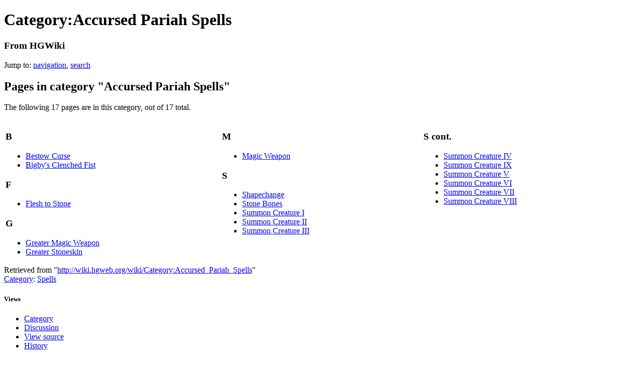

--- FILE ---
content_type: text/html; charset=utf-8
request_url: https://wiki.hgweb.org/wiki/Category:Accursed_Pariah_Spells
body_size: 3948
content:
<!DOCTYPE html PUBLIC "-//W3C//DTD XHTML 1.0 Transitional//EN" "http://www.w3.org/TR/xhtml1/DTD/xhtml1-transitional.dtd">
<html xmlns="http://www.w3.org/1999/xhtml" xml:lang="en" lang="en" dir="ltr">
	<head>
		<meta http-equiv="Content-Type" content="text/html; charset=utf-8" />
		<meta name="generator" content="MediaWiki 1.13.3" />
		<meta name="keywords" content="Category:Accursed Pariah Spells" />
		<link rel="shortcut icon" href="/favicon.ico" />
		<link rel="search" type="application/opensearchdescription+xml" href="/w-hg/opensearch_desc.php" title="HGWiki (en)" />
		<link title="Creative Commons" type="application/rdf+xml" href="/w-hg/index.php?title=Category:Accursed_Pariah_Spells&amp;action=creativecommons" rel="meta" />
		<link rel="copyright" href="http://creativecommons.org/licenses/by-nc-sa/3.0/" />
		<link rel="alternate" type="application/rss+xml" title="HGWiki RSS Feed" href="http://wiki.hgweb.org/w-hg/index.php?title=Special:RecentChanges&amp;feed=rss" />
		<link rel="alternate" type="application/atom+xml" title="HGWiki Atom Feed" href="http://wiki.hgweb.org/w-hg/index.php?title=Special:RecentChanges&amp;feed=atom" />
		<title>Category:Accursed Pariah Spells - HGWiki</title>
		<style type="text/css" media="screen, projection">/*<![CDATA[*/
			@import "/w-hg/skins/common/shared.css?164";
			@import "/w-hg/skins/monobook/main.css?164";
		/*]]>*/</style>
		<link rel="stylesheet" type="text/css" media="print" href="/w-hg/skins/common/commonPrint.css?164" />
		<!--[if lt IE 5.5000]><style type="text/css">@import "/w-hg/skins/monobook/IE50Fixes.css?164";</style><![endif]-->
		<!--[if IE 5.5000]><style type="text/css">@import "/w-hg/skins/monobook/IE55Fixes.css?164";</style><![endif]-->
		<!--[if IE 6]><style type="text/css">@import "/w-hg/skins/monobook/IE60Fixes.css?164";</style><![endif]-->
		<!--[if IE 7]><style type="text/css">@import "/w-hg/skins/monobook/IE70Fixes.css?164";</style><![endif]-->
		<!--[if lt IE 7]><script type="text/javascript" src="/w-hg/skins/common/IEFixes.js?164"></script>
		<meta http-equiv="imagetoolbar" content="no" /><![endif]-->
		
		<script type= "text/javascript">/*<![CDATA[*/
var skin = "monobook";
var stylepath = "/w-hg/skins";
var wgArticlePath = "/wiki/$1";
var wgScriptPath = "/w-hg";
var wgScript = "/w-hg/index.php";
var wgVariantArticlePath = false;
var wgActionPaths = [];
var wgServer = "http://wiki.hgweb.org";
var wgCanonicalNamespace = "Category";
var wgCanonicalSpecialPageName = false;
var wgNamespaceNumber = 14;
var wgPageName = "Category:Accursed_Pariah_Spells";
var wgTitle = "Accursed Pariah Spells";
var wgAction = "view";
var wgArticleId = "10791";
var wgIsArticle = true;
var wgUserName = null;
var wgUserGroups = null;
var wgUserLanguage = "en";
var wgContentLanguage = "en";
var wgBreakFrames = false;
var wgCurRevisionId = "22690";
var wgVersion = "1.13.3";
var wgEnableAPI = true;
var wgEnableWriteAPI = false;
var wgRestrictionEdit = [];
var wgRestrictionMove = [];
/*]]>*/</script>
                
		<script type="text/javascript" src="/w-hg/skins/common/wikibits.js?164"><!-- wikibits js --></script>
		<!-- Head Scripts -->
		<script type="text/javascript" src="/w-hg/skins/common/ajax.js?164"></script>
		<script type="text/javascript" src="/w-hg/index.php?title=-&amp;action=raw&amp;gen=js&amp;useskin=monobook"><!-- site js --></script>
		<style type="text/css">/*<![CDATA[*/
@import "/w-hg/index.php?title=MediaWiki:Common.css&usemsgcache=yes&action=raw&ctype=text/css&smaxage=18000";
@import "/w-hg/index.php?title=MediaWiki:Monobook.css&usemsgcache=yes&action=raw&ctype=text/css&smaxage=18000";
@import "/w-hg/index.php?title=-&action=raw&gen=css&maxage=18000&useskin=monobook";
/*]]>*/</style>
	</head>
<body class="mediawiki ns-14 ltr page-Category_Accursed_Pariah_Spells">
	<div id="globalWrapper">
		<div id="column-content">
	<div id="content">
		<a name="top" id="top"></a>
				<h1 class="firstHeading">Category:Accursed Pariah Spells</h1>
		<div id="bodyContent">
			<h3 id="siteSub">From HGWiki</h3>
			<div id="contentSub"></div>
									<div id="jump-to-nav">Jump to: <a href="#column-one">navigation</a>, <a href="#searchInput">search</a></div>			<!-- start content -->
			
<!-- 
NewPP limit report
Preprocessor node count: 1/1000000
Post-expand include size: 0/2097152 bytes
Template argument size: 0/2097152 bytes
Expensive parser function count: 0/100
-->

<!-- Saved in parser cache with key hgwiki-hg_:pcache:idhash:10791-0!1!0!!en!2!edit=0 and timestamp 20260121225133 -->
<div id="mw-pages">
<h2>Pages in category "Accursed Pariah Spells"</h2>
<p>The following 17 pages are in this category, out of 17 total.
</p><table width="100%"><tr valign="top"><td>
<h3>B</h3>
<ul><li><a href="/wiki/Bestow_Curse" title="Bestow Curse">Bestow Curse</a></li><li><a href="/wiki/Bigby%27s_Clenched_Fist" title="Bigby's Clenched Fist">Bigby's Clenched Fist</a></li></ul>
<h3>F</h3>
<ul><li><a href="/wiki/Flesh_to_Stone" title="Flesh to Stone">Flesh to Stone</a></li></ul>
<h3>G</h3>
<ul><li><a href="/wiki/Greater_Magic_Weapon" title="Greater Magic Weapon">Greater Magic Weapon</a></li><li><a href="/wiki/Greater_Stoneskin" title="Greater Stoneskin">Greater Stoneskin</a></li></ul>
</td>
<td>
<h3>M</h3>
<ul><li><a href="/wiki/Magic_Weapon" title="Magic Weapon">Magic Weapon</a></li></ul>
<h3>S</h3>
<ul><li><a href="/wiki/Shapechange" title="Shapechange">Shapechange</a></li><li><a href="/wiki/Stone_Bones" title="Stone Bones">Stone Bones</a></li><li><a href="/wiki/Summon_Creature_I" title="Summon Creature I">Summon Creature I</a></li><li><a href="/wiki/Summon_Creature_II" title="Summon Creature II">Summon Creature II</a></li><li><a href="/wiki/Summon_Creature_III" title="Summon Creature III">Summon Creature III</a></li></ul>
</td>
<td>
<h3>S cont.</h3>
<ul><li><a href="/wiki/Summon_Creature_IV" title="Summon Creature IV">Summon Creature IV</a></li><li><a href="/wiki/Summon_Creature_IX" title="Summon Creature IX">Summon Creature IX</a></li><li><a href="/wiki/Summon_Creature_V" title="Summon Creature V">Summon Creature V</a></li><li><a href="/wiki/Summon_Creature_VI" title="Summon Creature VI">Summon Creature VI</a></li><li><a href="/wiki/Summon_Creature_VII" title="Summon Creature VII">Summon Creature VII</a></li><li><a href="/wiki/Summon_Creature_VIII" title="Summon Creature VIII">Summon Creature VIII</a></li></ul>
</td>
</tr></table>
</div><div class="printfooter">
Retrieved from "<a href="http://wiki.hgweb.org/wiki/Category:Accursed_Pariah_Spells">http://wiki.hgweb.org/wiki/Category:Accursed_Pariah_Spells</a>"</div>
			<div id='catlinks' class='catlinks'><div id="mw-normal-catlinks"><a href="/wiki/Special:Categories" title="Special:Categories">Category</a>:&#32;<span dir='ltr'><a href="/wiki/Category:Spells" title="Category:Spells">Spells</a></span></div></div>			<!-- end content -->
			<div class="visualClear"></div>
		</div>
	</div>
		</div>
		<div id="column-one">
	<div id="p-cactions" class="portlet">
		<h5>Views</h5>
		<div class="pBody">
			<ul>
	
				 <li id="ca-nstab-category" class="selected"><a href="/wiki/Category:Accursed_Pariah_Spells" title="View the category page [c]" accesskey="c">Category</a></li>
				 <li id="ca-talk" class="new"><a href="/w-hg/index.php?title=Category_talk:Accursed_Pariah_Spells&amp;action=edit" title="Discussion about the content page [t]" accesskey="t">Discussion</a></li>
				 <li id="ca-viewsource"><a href="/w-hg/index.php?title=Category:Accursed_Pariah_Spells&amp;action=edit" title="This page is protected.&#10;You can view its source. [e]" accesskey="e">View source</a></li>
				 <li id="ca-history"><a href="/w-hg/index.php?title=Category:Accursed_Pariah_Spells&amp;action=history" title="Past versions of this page. [h]" accesskey="h">History</a></li>			</ul>
		</div>
	</div>
	<div class="portlet" id="p-personal">
		<h5>Personal tools</h5>
		<div class="pBody">
			<ul>
				<li id="pt-login"><a href="/w-hg/index.php?title=Special:UserLogin&amp;returnto=Category:Accursed_Pariah_Spells" title="You are encouraged to log in, it is not mandatory however. [o]" accesskey="o">Log in / create account</a></li>
			</ul>
		</div>
	</div>
	<div class="portlet" id="p-logo">
		<a style="background-image: url(https://wiki.hgweb.org/w-hg/skins/common/images/hgfinal1.png);" href="/wiki/Main_Page" title="Visit the Main Page [z]" accesskey="z"></a>
	</div>
	<script type="text/javascript"> if (window.isMSIE55) fixalpha(); </script>
	<div class='generated-sidebar portlet' id='p-Navigation'>
		<h5>Navigation</h5>
		<div class='pBody'>
			<ul>
				<li id="n-mainpage"><a href="/wiki/Main_Page" title="Visit the Main Page [z]" accesskey="z">Main Page</a></li>
				<li id="n-help"><a href="/wiki/Help:Contents" title="The place to find out.">Help</a></li>
				<li id="n-enhanced"><a href="/wiki/HG_Enhanced">HG Enhanced</a></li>
				<li id="n-Forums"><a href="http://bb.hgweb.org">Forums</a></li>
				<li id="n-sitesupport"><a href="/wiki/HGWiki:Site_support">Donations</a></li>
			</ul>
		</div>
	</div>
	<div class='generated-sidebar portlet' id='p-Browse'>
		<h5>Browse</h5>
		<div class='pBody'>
			<ul>
				<li id="n-All-categories"><a href="/wiki/Special:Categories">All categories</a></li>
				<li id="n-Newest-pages"><a href="/wiki/Special:NewPages">Newest pages</a></li>
				<li id="n-recentchanges"><a href="/wiki/Special:RecentChanges" title="The list of recent changes in the wiki. [r]" accesskey="r">Recent changes</a></li>
				<li id="n-Popular-pages"><a href="/wiki/Special:PopularPages">Popular pages</a></li>
				<li id="n-randompage"><a href="/wiki/Special:Random" title="Load a random page [x]" accesskey="x">Random page</a></li>
			</ul>
		</div>
	</div>
	<div class='generated-sidebar portlet' id='p-HG_Info'>
		<h5>HG Info</h5>
		<div class='pBody'>
			<ul>
				<li id="n-Server-statuses"><a href="http://hgdash.acaos.webfactional.com/">Server statuses</a></li>
				<li id="n-Market-listings"><a href="http://info.hgweb.org/marketlist.html">Market listings</a></li>
				<li id="n-Quest-statuses"><a href="http://info.hgweb.org/quests.html">Quest statuses</a></li>
			</ul>
		</div>
	</div>
	<div id="p-search" class="portlet">
		<h5><label for="searchInput">Search</label></h5>
		<div id="searchBody" class="pBody">
			<form action="/wiki/Special:Search" id="searchform"><div>
				<input id="searchInput" name="search" type="text" title="Search HGWiki [f]" accesskey="f" value="" />
				<input type='submit' name="go" class="searchButton" id="searchGoButton"	value="Go" title="Go to a page with this exact name if exists" />&nbsp;
				<input type='submit' name="fulltext" class="searchButton" id="mw-searchButton" value="Search" title="Search the pages for this text" />
			</div></form>
		</div>
	</div>
	<div class="portlet" id="p-tb">
		<h5>Toolbox</h5>
		<div class="pBody">
			<ul>
				<li id="t-whatlinkshere"><a href="/wiki/Special:WhatLinksHere/Category:Accursed_Pariah_Spells" title="List of all wiki pages that link here [j]" accesskey="j">What links here</a></li>
				<li id="t-recentchangeslinked"><a href="/wiki/Special:RecentChangesLinked/Category:Accursed_Pariah_Spells" title="Recent changes in pages linked from this page [k]" accesskey="k">Related changes</a></li>
<li id="t-upload"><a href="/wiki/Special:Upload" title="Upload files [u]" accesskey="u">Upload file</a></li>
<li id="t-specialpages"><a href="/wiki/Special:SpecialPages" title="List of all special pages [q]" accesskey="q">Special pages</a></li>
				<li id="t-print"><a href="/w-hg/index.php?title=Category:Accursed_Pariah_Spells&amp;printable=yes" title="Printable version of this page [p]" accesskey="p">Printable version</a></li>				<li id="t-permalink"><a href="/w-hg/index.php?title=Category:Accursed_Pariah_Spells&amp;oldid=22690" title="Permanent link to this version of the page">Permanent link</a></li>			</ul>
		</div>
	</div>
		</div><!-- end of the left (by default at least) column -->
			<div class="visualClear"></div>
			<div id="footer">
				<div id="f-poweredbyico"><a href="http://www.mediawiki.org/"><img src="/w-hg/skins/common/images/poweredby_mediawiki_88x31.png" alt="Powered by MediaWiki" /></a></div>
				<div id="f-copyrightico"><a href="http://creativecommons.org/licenses/by-nc-sa/3.0/"><img src="/w-hg/skins/common/images/cc-by-nc-sa.png" alt='Creative Commons Attribution-Noncommercial-Share Alike 3.0 License' /></a></div>
			<ul id="f-list">
				<li id="lastmod"> This page was last modified on 29 April 2013, at 20:17.</li>
				<li id="viewcount">This page has been accessed 2,230 times.</li>
				<li id="copyright">Content is available under the <a href="http://creativecommons.org/licenses/by-nc-sa/3.0/" class="external " title="http://creativecommons.org/licenses/by-nc-sa/3.0/" rel="nofollow">Creative Commons Attribution-Noncommercial-Share Alike 3.0 License</a>.</li>
				<li id="privacy"><a href="/wiki/HGWiki:Privacy_policy" title="HGWiki:Privacy policy">Privacy policy</a></li>
				<li id="about"><a href="/wiki/HGWiki:About" title="HGWiki:About">About HGWiki</a></li>
				<li id="disclaimer"><a href="/wiki/HGWiki:General_disclaimer" title="HGWiki:General disclaimer">Disclaimers</a></li>
			</ul>
		</div>
</div>

		<script type="text/javascript">if (window.runOnloadHook) runOnloadHook();</script>
<!-- Served in 0.165 secs. --></body></html>
